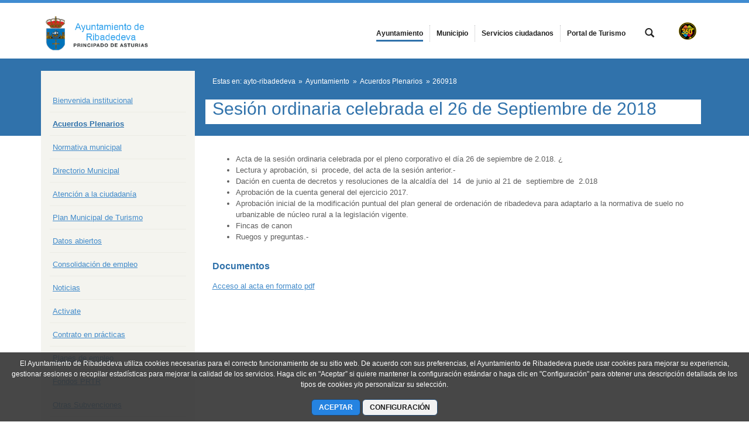

--- FILE ---
content_type: text/plain
request_url: https://www.google-analytics.com/j/collect?v=1&_v=j102&a=892355942&t=pageview&_s=1&dl=https%3A%2F%2Fwww.ribadedeva.es%2Facuerdos-plenarios%2F-%2Fasset_publisher%2Fa972a453947f%2Fcontent%2F4284197%3F_com_liferay_asset_publisher_web_portlet_AssetPublisherPortlet_INSTANCE_a972a453947f_assetEntryId%3D4284204%26_com_liferay_asset_publisher_web_portlet_AssetPublisherPortlet_INSTANCE_a972a453947f_redirect%3Dhttps%253A%252F%252Fwww.ribadedeva.es%253A443%252Facuerdos-plenarios%253Fp_p_id%253Dcom_liferay_asset_publisher_web_portlet_AssetPublisherPortlet_INSTANCE_a972a453947f%2526p_p_lifecycle%253D0%2526p_p_state%253Dnormal%2526p_p_mode%253Dview%2526_com_liferay_asset_publisher_web_portlet_AssetPublisherPortlet_INSTANCE_a972a453947f_cur%253D0%2526p_r_p_resetCur%253Dfalse%2526_com_liferay_asset_publisher_web_portlet_AssetPublisherPortlet_INSTANCE_a972a453947f_assetEntryId%253D4284204&ul=en-us%40posix&dt=Acuerdos%20Plenarios%20-%20Ayuntamiento%20de%20Ribadedeva&sr=1280x720&vp=1280x720&_u=IEDAAEABAAAAACAAI~&jid=556752523&gjid=103937828&cid=1609444031.1769058425&tid=UA-21649722-2&_gid=1507003770.1769058425&_r=1&_slc=1&z=20397324
body_size: -450
content:
2,cG-XG5ZXV88TZ

--- FILE ---
content_type: text/plain
request_url: https://www.google-analytics.com/j/collect?v=1&_v=j102&a=892355942&t=pageview&_s=1&dl=https%3A%2F%2Fwww.ribadedeva.es%2Facuerdos-plenarios%2F-%2Fasset_publisher%2Fa972a453947f%2Fcontent%2F4284197%3F_com_liferay_asset_publisher_web_portlet_AssetPublisherPortlet_INSTANCE_a972a453947f_assetEntryId%3D4284204%26_com_liferay_asset_publisher_web_portlet_AssetPublisherPortlet_INSTANCE_a972a453947f_redirect%3Dhttps%253A%252F%252Fwww.ribadedeva.es%253A443%252Facuerdos-plenarios%253Fp_p_id%253Dcom_liferay_asset_publisher_web_portlet_AssetPublisherPortlet_INSTANCE_a972a453947f%2526p_p_lifecycle%253D0%2526p_p_state%253Dnormal%2526p_p_mode%253Dview%2526_com_liferay_asset_publisher_web_portlet_AssetPublisherPortlet_INSTANCE_a972a453947f_cur%253D0%2526p_r_p_resetCur%253Dfalse%2526_com_liferay_asset_publisher_web_portlet_AssetPublisherPortlet_INSTANCE_a972a453947f_assetEntryId%253D4284204&ul=en-us%40posix&dt=Acuerdos%20Plenarios%20-%20Ayuntamiento%20de%20Ribadedeva&sr=1280x720&vp=1280x720&_u=IEDAAEABAAAAACAAI~&jid=1182439824&gjid=389989017&cid=1609444031.1769058425&tid=UA-45244798-6&_gid=1507003770.1769058425&_r=1&_slc=1&z=312792731
body_size: -833
content:
2,cG-2M7YC1BESE